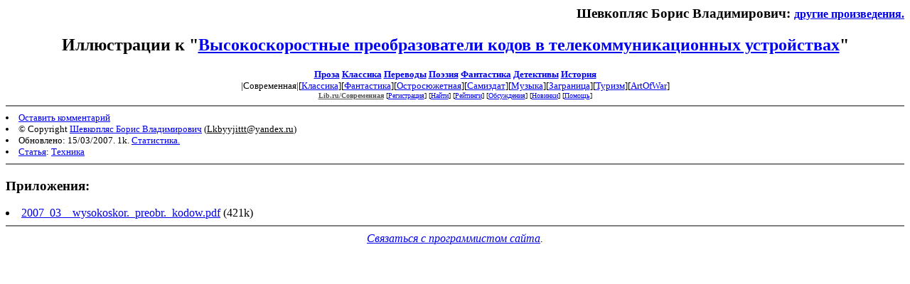

--- FILE ---
content_type: text/html; charset=windows-1251
request_url: http://lit.lib.ru/img/s/shewkopljas_b_w/text_0140/index.shtml
body_size: 1338
content:

<html>
<head><title>Иллюстрации к "Высокоскоростные преобразователи кодов в телекоммуникационных устройствах"</title></head>
<body>
 <div align="right"><h3>Шевкопляс Борис Владимирович: <small><a href=/s/shewkopljas_b_w/>другие произведения.</a></small></h3></div>						
<center><h2>Иллюстрации к "<a href=/s/shewkopljas_b_w/text_0140.shtml>Высокоскоростные преобразователи кодов в телекоммуникационных устройствах</a>"</h2>
<noindex>
<font size=-1><b>
<a href=http://lib.ru/PROZA/>Проза</a>
<a href=http://az.lib.ru>Классика</a>
<a href=http://lib.ru/INPROZ/>Переводы</a>
<a href=http://lib.ru/POEZIQ/>Поэзия</a>
<a href=http://lib.ru/RUFANT/>Фантастика</a>
<a href=http://lib.ru/RUSS_DETEKTIW/>Детективы</a>
<a href=http://lib.ru/HISTORY/>История</a>
</b><br>
|Современная|[<a
href=http://az.lib.ru/>Классика</a>][<a
href=http://fan.lib.ru/>Фантастика</a>][<a
href=http://det.lib.ru/>Остросюжетная</a>][<a
href=http://samlib.ru/>Самиздат</a>][<a
href=http://music.lib.ru/>Музыка</a>][<a
href=http://world.lib.ru/>Заграница</a>][<a
href=http://turizm.lib.ru/>Туризм</a>][<a
href=http://artofwar.ru/>ArtOfWar</a>]
</font>
</noindex>
<br>
<font size=-2>
<a href=/><font color="#555555"><b>Lib.ru/Современная</b></font></a>


[<A HREF="/cgi-bin/login">Регистрация</A>]
 

[<a href=/cgi-bin/seek>Найти</a>] 
[<a href=/rating/top40/>Рейтинги</a>]
[<a href=/rating/comment/>Обсуждения</a>]
[<a href=/long.shtml>Новинки</a>]
[<A HREF=/i/info/>Помощь</A>]


    
   
</font>
<hr size=2 noshade>
</center>

<table width=90% border=0 cellpadding=0 cellspacing=0><tr>

<td>
 <font size="-1">
<li><A HREF="/cgi-bin/comment?COMMENT=s/shewkopljas_b_w/text_0140">Оставить комментарий</A>
<li>&copy; Copyright <a href="http://www.zelax.ru">Шевкопляс Борис Владимирович</a>
 (<u>&#76&#107&#98&#121&#121&#106&#105&#116&#116&#116&#64&#121&#97&#110&#100&#101&#120&#46&#114&#117</u>) 
<li>Обновлено: 15/03/2007. 1k. <a href=/s/shewkopljas_b_w/stat.shtml#text_0140.shtml>Статистика.</a></div>
<li><a href=/type/index_type_5-1.shtml>Статья</a>: <a href="/janr/index_janr_15-1.shtml">Техника</a>
</td>
<td valign=top>
</td>
<td valign=bottom align=right>
</td></tr>

</table>

</center>

<hr align="CENTER" size="2" noshade><h3>Приложения:</h3>     <li> <a href="/img/s/shewkopljas_b_w/text_0140/2007_03__wysokoskor._preobr._kodow.pdf">2007_03__wysokoskor._preobr._kodow.pdf</a> (421k) <b></b> <i></i><br>
<hr align="CENTER" size="2" noshade>
<center><i>
<a href="/p/petrienko_p_w/">Связаться с программистом сайта</a>.
</i>
<table border=0><tr><td>

</td></tr></table>
</center>
<p align="right"><p>
</html>